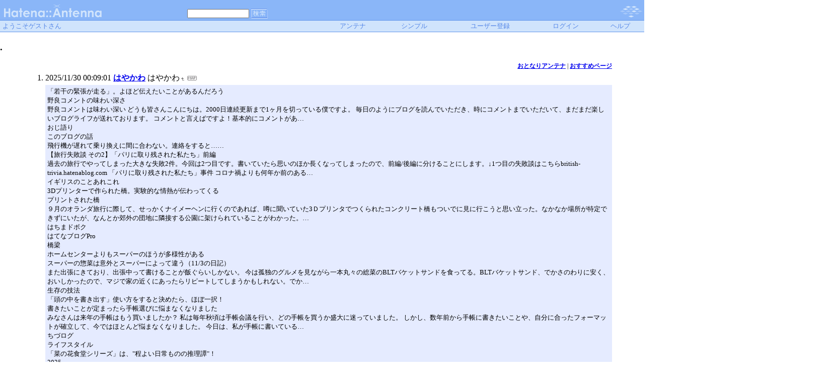

--- FILE ---
content_type: text/html; charset=euc-jp
request_url: https://a.hatena.ne.jp/this_is_fate/
body_size: 44221
content:
<!DOCTYPE HTML PUBLIC "-//W3C//DTD HTML 4.01 Transitional//EN">
<html>
<head>
<meta name="viewport" content="width=device-width">
<!--京-->
<meta http-equiv="Content-Type" content="text/html; charset=EUC-JP">
<meta http-equiv="Content-Style-Type" content="text/css">
<meta http-equiv="Content-Script-Type" content="text/javascript">
<meta name="referrer" content="unsafe-url">
<link rel="stylesheet" href="/css/base.css?20190110" type="text/css" media="all">

<title>はてなアンテナ - アンテナ</title>
<link rel="alternate" type="application/rss+xml" title="RSS" href="http://a.hatena.ne.jp/this_is_fate/rss">
<link rel="shortcut icon" href="/images/lb_favicon.ico">
<link rel="alternate" media="handheld" type="text/html" href="http://a.hatena.ne.jp/this_is_fate/mobile" />

<script type="text/javascript" src="/js/MochiKit/Base.js"></script>
<script type="text/javascript" src="/js/MochiKit/Iter.js"></script>
<script type="text/javascript" src="/js/MochiKit/DOM.js"></script>
<script type="text/javascript" src="/js/MochiKit/Style.js"></script>
<script type="text/javascript" src="/js/MochiKit/Signal.js"></script>
<script type="text/javascript" src="/js/MochiKit/Async.js"></script>
<script type="text/javascript" src="/js/MochiKit/Logging.js"></script>
<script type="text/javascript" src="/js/VisitedCheck.js"></script>
<script type="text/javascript" src="/js/TimedObserver.js"></script>
<script type="text/javascript" src="/js/Hatena/Antenna.js?2"></script>

<script type="text/javascript">
<!--

connect(window, 'onload', Hatena.Antenna, 'initialize');
connect(window, 'onload', Hatena.Antenna.Group, 'initialize');


-->
</script>
<link rel="stylesheet" href="/theme/hatena/hatena.css" type="text/css" media="all">
<style type="text/css">
<!--
body {
  margin-top: 0;
  margin-bottom: 0;
  margin-left: 0;
  margin-right: 0;
  padding: 0;
  background-color: #FFFFFF;
}
li {
  font-size: 12pt;
}
a {
  font-weight: bold;
}
h1 {
  text-align: left;
  font-size: 16pt;
  font-weight: bold;
  border-bottom: 1px dotted #ADB2FF;
  margin-top: 10px;
  margin-bottom: 5px;
  margin-left: 5%;
  margin-right: 5%;
  padding: 4px 4px 4px 4px;
}
ol {
  margin-top: 5px;
  margin-bottom: 5px;
  margin-left: 50px;
  margin-right: 5%;
}
.diff {
  font-size: 10pt;
  background-color: #E5EBFF;
  margin-top: 3px;
  margin-bottom: 3px;
  padding: 4px 4px 4px 4px;
}
.pager {
  font-size: 9pt;
  text-align: right;
  margin-top: 3px;
  margin-bottom: 3px;
  margin-right: 5%;
}
div.adminmenu {
  font-size: 90%;
  margin: 2% 5% 0% 0%;
  text-align: right
}
span.adminmenu {}
div.footer {
  color: #cccccc;
  margin: 5px;
  font-size: 80%;
  text-align: center;
}
form.hatena-searchform {
  text-align: right;
  margin-right: 5%;
}

-->
</style>


<script src="https://cdn.pool.st-hatena.com/valve/valve.js" async charset="utf-8"></script>
<script>
valve = window.valve || [];
valve.push(function(v) {
    v.config({
      service: 'antenna',
      disableHatenaContentMatch: true,
      content: {
        result: 'ng'
      }
    });
    
        try {
            var parentRect = document.getElementById('ad-index-pc-1').parentNode.getBoundingClientRect();
            v.defineDFPSlot({
                unit  :'/4374287/ant_pc_e_1_7290_0_no',
                sizes : { max: [ parentRect.width, 100 ] },
                slotId: 'ad-index-pc-1',
            });
        } catch (e) {
            console.error(e);
        }

        v.defineDFPSlot({
            unit  :'/4374287/ant_pc_e_2_3328_0_no_ri',
            sizes : [[300, 250], [336, 280]],
            slotId: 'ad-index-pc-2-right',
        });
        v.defineDFPSlot({
            unit  :'/4374287/ant_pc_e_2_3328_0_no_le',
            sizes : [[300, 250], [336, 280]],
            slotId: 'ad-index-pc-2-left',
        });

        v.defineDFPSlot({
            unit  :'/4374287/ant_pc_e_3_3328_0_no_ri',
            sizes : [[300, 250], [336, 280]],
            slotId: 'ad-index-pc-3-right',
        });
        v.defineDFPSlot({
            unit  :'/4374287/ant_pc_e_3_3328_0_no_le',
            sizes : [[300, 250], [336, 280]],
            slotId: 'ad-index-pc-3-left',
        });

        v.defineDFPSlot({
            unit  :'/4374287/ant_pc_e_4_3328_0_no_ri',
            sizes : [[300, 250], [336, 280]],
            slotId: 'ad-index-pc-4-right',
        });
        v.defineDFPSlot({
            unit  :'/4374287/ant_pc_e_4_3328_0_no_le',
            sizes : [[300, 250], [336, 280]],
            slotId: 'ad-index-pc-4-left',
        });
    
    v.sealDFPSlots();
});
</script>
<script id="valve-dmp" data-service="antenna" src="https://cdn.pool.st-hatena.com/valve/dmp.js" async></script>

</head>
<body class="page-index">
<!-- Google Tag Manager -->
<noscript><iframe src="//www.googletagmanager.com/ns.html?id=GTM-52JV3B"
height="0" width="0" style="display:none;visibility:hidden"></iframe></noscript>
<script>
<!--
(function(w,d,s,l,i){w[l]=w[l]||[];w[l].push({'gtm.start':
new Date().getTime(),event:'gtm.js'});var f=d.getElementsByTagName(s)[0],
j=d.createElement(s),dl=l!='dataLayer'?'&l='+l:'';j.async=true;j.src=
'//www.googletagmanager.com/gtm.js?id='+i+dl;f.parentNode.insertBefore(j,f);
})(window,document,'script','dataLayer','GTM-52JV3B');
// -->
</script>
<!-- End Google Tag Manager -->




<table border="0" width="100%" cellspacing="0" cellpadding="0" id="banner">
  <tr>
    <td bgcolor="#8AB6F8" nowrap>
      <a href="http://www.hatena.ne.jp/"><img border="0" src="/images/hatena_lb.gif" width="104" height="40" alt="Hatena::"></a><a href="/"><img border="0" src="/images/antennalb.gif" width="100" height="40" alt="Antenna"></a>
    </td>
    <td valign="bottom" align="left" bgcolor="#8AB6F8" width="60%" nowrap><form method="GET" action="search" style="display:inline"><font color="#D0E4FC" size="2">&nbsp;&nbsp;<input type="text" name="wd" value="" size="18" style="font-size: 8pt">&nbsp;<input type="image" name=".submit" border="0" src="/images/searchlb.gif" align="top" width="34" height="20"><br><img border="0" src="/images/dot.gif" width="1" height="3"></font></form></td>
    <td align="right" bgcolor="#8AB6F8"><a href="http://www.hatena.ne.jp/"><img border="0" src="/images/hatenalb.gif" width="82" height="40"></a></td>
  </tr>
  <tr>
    <td width="100%" bgcolor="#6195EB" colspan="3"><img border="0" src="/images/dot.gif" width="1" height="1"></td>
  </tr>
  <tr>
    <td width="100%" bgColor="#ffffff" colspan="3">
      <div align="center">
        <center>
        <table cellSpacing="0" cellPadding="2" width="100%" border="0">
          <tbody>
            <tr>
              <td bgcolor="#D0E4FC" width="50%" nowrap><font color="#5587E7" size="2">&nbsp;ようこそゲストさん&nbsp;</font></td>
              <td bgcolor="#D0E4FC" nowrap align="center"><a href="/this_is_fate/" style="text-decoration:none; font-weight:100;"><font size="2" color="#5587E7">アンテナ</font></a></td>
              <td bgcolor="#D0E4FC" nowrap align="center"><a href="/this_is_fate/simple" style="text-decoration:none; font-weight:100;"><font size="2" color="#5587E7">シンプル</font></a></td>

              <td bgcolor="#D0E4FC" nowrap align="center"><a href="http://www.hatena.ne.jp/register?location=http%3A%2F%2Fa.hatena.ne.jp%2F" style="text-decoration:none; font-weight:100;"><font size="2" color="#5587E7">ユーザー登録</font></a></td>
              <td bgcolor="#D0E4FC" nowrap align="center"><a href="https://www.hatena.ne.jp/login?backurl=http%3A%2F%2Fa.hatena.ne.jp%2F" style="text-decoration:none; font-weight:100;"><font size="2" color="#5587E7">ログイン</font></a></td>
              <td bgcolor="#D0E4FC" nowrap align="center"><a href="http://hatenaantenna.g.hatena.ne.jp/" style="text-decoration:none; font-weight:100;"><font size="2" color="#5587E7">ヘルプ</font></a></td>
            </tr>
          </tbody>
        </table>
        </center>
      </div>
    </td>
  </tr>
  <tr>
    <td width="100%" bgcolor="#6195EB" colspan="3"><img border="0" src="/images/dot.gif" width="1" height="1"></td>
  </tr>
</table>


<div class="hatena-body" id="hatena-antenna-normal">



<h3>.</h3>





<p id="pager_relate" class="pager"><a href="/include?uid=this_is_fate">おとなりアンテナ</a> | <a href="/relate?uid=this_is_fate">おすすめページ</a></p>

  
    <ol class="ad-index-pc-ol">
      <li>
        <div id="ad-index-pc-1" style="max-width: 728px;"></diV>
      </li>
   </ol>
  



<ol id="main-pages-list" start="1">

<li><span class="modified">2025/11/30 00:09:01</span> <a href="http://a.st-hatena.com/go?http://d.hatena.ne.jp/bale/20251130000901" target="_blank">はやかわ</a> <span class="author">はやかわ</span><a href="/include?http://d.hatena.ne.jp/bale/"><img border="0" src="/images/uparrow.gif" hspace="3" width="6" height="6" alt="含むアンテナ" title="含むアンテナ"></a><a href="/map?http://d.hatena.ne.jp/bale/"><img src="/images/map.gif" alt="おとなりページ" title="おとなりページ" border="0" hspace="3" width="19" height="9"></a>

<p class="diff">
「若干の緊張が走る」。よほど伝えたいことがあるんだろう<br>野良コメントの味わい深さ<br>野良コメントは味わい深い どうも皆さんこんにちは。2000日連続更新まで1ヶ月を切っている僕ですよ。 毎日のようにブログを読んでいただき、時にコメントまでいただいて、まだまだ楽しいブログライフが送れております。 コメントと言えばですよ！基本的にコメントがあ…<br>おじ語り<br>このブログの話<br>飛行機が遅れて乗り換えに間に合わない。連絡をすると……<br>【旅行失敗談 その2】「パリに取り残された私たち」前編<br>過去の旅行でやってしまった大きな失敗2件。今回は2つ目です。書いていたら思いのほか長くなってしまったので、前編/後編に分けることにします。↓1つ目の失敗談はこちらbritish-trivia.hatenablog.com 「パリに取り残された私たち」事件 コロナ禍よりも何年か前のある…<br>イギリスのことあれこれ<br>3Dプリンターで作られた橋。実験的な情熱が伝わってくる<br>プリントされた橋<br>９月のオランダ旅行に際して、せっかくナイメーヘンに行くのであれば、噂に聞いていた3Ｄプリンタでつくられたコンクリート橋もついでに見に行こうと思い立った。なかなか場所が特定できずにいたが、なんとか郊外の団地に隣接する公園に架けられていることがわかった。…<br>はちまドボク<br>はてなブログPro<br>橋梁<br>ホームセンターよりもスーパーのほうが多様性がある<br>スーパーの惣菜は意外とスーパーによって違う（11/3の日記）<br>また出張にきており、出張中って書けることが飯ぐらいしかない。 今は孤独のグルメを見ながら一本丸々の総菜のBLTバケットサンドを食ってる。BLTバケットサンド、でかさのわりに安く、おいしかったので、マジで家の近くにあったらリピートしてしまうかもしれない。でか…<br>生存の技法<br>「頭の中を書き出す」使い方をすると決めたら、ほぼ一択！<br>書きたいことが定まったら手帳選びに悩まなくなりました<br>みなさんは来年の手帳はもう買いましたか？ 私は毎年秋頃は手帳会議を行い、どの手帳を買うか盛大に迷っていました。 しかし、数年前から手帳に書きたいことや、自分に合ったフォーマットが確立して、今ではほとんど悩まなくなりました。 今日は、私が手帳に書いている…<br>ちづログ<br>ライフスタイル<br>「菜の花食堂シリーズ」は、&quot;程よい日常ものの推理譚&quot;！<br>2025
</p>


  
    
      <div class="double-rectangle">
        <div id="ad-index-pc-2-left" style="vertical-align: top;"></div>
        <div id="ad-index-pc-2-right" class="right" style="vertical-align: top;"></div>
      </div>
    
  


</li>

<li><span class="modified">2025/03/22 16:36:11</span> <a href="http://a.st-hatena.com/go?http://www.futsalgirls.net/index.html20250322163611" target="_blank">フットサルガールズAngelLeague 公式ホームページ</a><a href="/include?http://www.futsalgirls.net/index.html"><img border="0" src="/images/uparrow.gif" hspace="3" width="6" height="6" alt="含むアンテナ" title="含むアンテナ"></a><a href="/map?http://www.futsalgirls.net/index.html"><img src="/images/map.gif" alt="おとなりページ" title="おとなりページ" border="0" hspace="3" width="19" height="9"></a>

<p class="diff">
@@ @@<br>Fungsi Javascript pada peramban Anda sedang dimatikan. Mohon dapat menghidupkannya untuk mendapatkan fitur yang optimal dari situs ini.<br>Peramban Anda saat ini diatur tidak dapat menerima cookies. Mohon dapat menghidupkannya atau periksa apakah ada program lain yang menghalangi cookies.<br>Gratis Ongkir minimal 250Ribu<br>Pengiriman Seluruh Indonesia<br>Keuntungan menjadi Bata Club<br>Toko<br>Kontak<br>Bata Club<br>Bahasa Indonesia<br>Menu Cari<br>Cari Pesanan Saya Masuk 0 Wishlist<br>0 Rp 0<br>Pilih bahasa Anda<br>Bahasa Indonesia<br>English<br>Comfort with Style<br>Beli 1 Gratis 1<br>Wanita<br>Tampilkan semua<br>Featured<br>Marie Claire<br>Koleksi Terbaru<br>Alas Kaki<br>Tampilkan semua<br>Flats<br>Heels<br>Sandal<br>Sneakers<br>Sepatu Olahraga<br>Wedges<br>Tampilkan semua<br>Brand<br>Tampilkan semua<br>North Star<br>Power<br>Bata 3D<br>Marie Claire<br>MC Collection<br>Prive<br>Bata Comfit<br>Bata<br>PataPata<br>Sandak<br>Bata Red Label<br>Tampilkan semua<br>Aksesoris<br>Tampilkan semua<br>Tas<br>Perawatan Sepatu<br>Dompet<br>Tampilkan semua<br>Pria<br>Tampilkan semua<br>Featured<br>North Star<br>Koleksi Terbaru<br>Alas Kaki<br>Tampilkan semua
</p>



</li>

<li><span class="modified">2025/02/20 23:04:09</span> <a href="http://a.st-hatena.com/go?http://shikisairecords.syncl.jp/20250220230409" target="_blank">色彩RECORDS</a><a href="/include?http://shikisairecords.syncl.jp/"><img border="0" src="/images/uparrow.gif" hspace="3" width="6" height="6" alt="含むアンテナ" title="含むアンテナ"></a><a href="/map?http://shikisairecords.syncl.jp/"><img src="/images/map.gif" alt="おとなりページ" title="おとなりページ" border="0" hspace="3" width="19" height="9"></a>

<p class="diff">
無効なURLです。<br>プログラム設定の反映待ちである可能性があります。<br>しばらく時間をおいて再度アクセスをお試しください。<br>
</p>



</li>

<li><span class="modified">2025/02/18 21:32:34</span> <a href="http://a.st-hatena.com/go?http://apple-tale.syncl.jp/20250218213234" target="_blank">AppleTale公式ホームページ</a><a href="/include?http://apple-tale.syncl.jp/"><img border="0" src="/images/uparrow.gif" hspace="3" width="6" height="6" alt="含むアンテナ" title="含むアンテナ"></a><a href="/map?http://apple-tale.syncl.jp/"><img src="/images/map.gif" alt="おとなりページ" title="おとなりページ" border="0" hspace="3" width="19" height="9"></a>

<p class="diff">
無効なURLです。<br>プログラム設定の反映待ちである可能性があります。<br>しばらく時間をおいて再度アクセスをお試しください。<br>
</p>



</li>

<li><span class="modified">2024/07/12 07:30:18</span> <a href="http://a.st-hatena.com/go?http://d.hatena.ne.jp/mikoshikawarika/20240712073018" target="_blank">神輿丸</a> <span class="author">神輿丸</span><a href="/include?http://d.hatena.ne.jp/mikoshikawarika/"><img border="0" src="/images/uparrow.gif" hspace="3" width="6" height="6" alt="含むアンテナ" title="含むアンテナ"></a><a href="/map?http://d.hatena.ne.jp/mikoshikawarika/"><img src="/images/map.gif" alt="おとなりページ" title="おとなりページ" border="0" hspace="3" width="19" height="9"></a>

<p class="diff">
お題をさがす<br>以前は2人だけだった麻子街の観音様。再訪したら大所帯に<br>土地神ずかん【マカオ１・沙梨頭】<br>マカオの土地神をひたすら記録するシリーズです。 ※ちゃんとしたフィールドワークではなく、ただの感想と記録なのでご了承ください。 第1回はマカオ半島北西部のカモンエス公園周辺。この辺りはカジノリゾートや南欧風建築など分かりやすく見栄えの良いものはないので…<br>壺中天<br>土地神<br>クアラルンプールの美容室にアタック。結果は……<br>無駄な勇気のこと<br>あれやってみようこれやってみようと思うのは良いのだけどあんまりちゃんと考えてなくて、とにかく勢いというか言い方が良くないのだけど躁状態みたいになるときがしばしばあってそこでピピッと飛行機の券を買ったり(そして日付を間違えててすごい金額をドブにしたり)…<br>いろいろなことがある<br>改善するときは一気にやる！ 2週間で5kg落とした<br>夏の肉体改造プログラム<br>心身の不調により身体自体もだらしなくなってきたなと度々書いているが、「無理のない範囲で徐々に」から「改善するときは一気にやった方がよい」に切り替えた。具体で言うと有酸素運動は毎日30分以上、筋トレも負荷高めでやる、断酒を週3以上行う。2~3日目の筋肉痛が…<br>ときどきDJ<br>地元にはいなかった生き物。触ってみると、丸まった！<br>ダンゴムシとの邂逅<br>散歩していて、伝説上の生き物であったダンゴムシと出会いました。 伝説上というのは、僕の生まれ育った北海道にダンゴムシがいないからです。 僕の地元には、ダンゴムシによく似たワラジムシならよくいます。ワラジムシとダンゴムシは見た目は似ているものの、ワラジ…<br>ダンの日常2<br>はてなブログPro<br>起床してからのTODOをホワイトボードに書きこんでおく<br>生後10か月 赤ちゃん連れ北海道旅行【旅の記録編】<br>前回に引き続き、子連れ北海道旅行の旅の記録編を紹介したいと思います。 前回の記事はこちら↓ 今回は、生後10ヶ月、10kg超えのベビーを連れた旅行…「抱っこばかりはムリ！」ということで…ガッツリベビーカーを使っています。なので、各スポットにどのくらいベビーカー…<br>ちょうどいい暮らしのノート<br>はてなブログPro<br>遊びのこと<br>あの時、行くことを諦めたあのライブに行けばよかったな&#65374;<br>好きなバンドが活動休止する話<br>水曜日。猛暑日。 フジファブリックからの大切なお知らせが
</p>



</li>

<li><span class="modified">2024/03/28 01:42:38</span> <a href="http://a.st-hatena.com/go?http://d.hatena.ne.jp/dddesuganainika/20240328014238" target="_blank">神澤</a> <span class="author">神澤</span><a href="/include?http://d.hatena.ne.jp/dddesuganainika/"><img border="0" src="/images/uparrow.gif" hspace="3" width="6" height="6" alt="含むアンテナ" title="含むアンテナ"></a><a href="/map?http://d.hatena.ne.jp/dddesuganainika/"><img src="/images/map.gif" alt="おとなりページ" title="おとなりページ" border="0" hspace="3" width="19" height="9"></a>

<p class="diff">
粘着系D・DV日記<br>読者になる<br>
</p>



</li>

<li><span class="modified">2024/03/27 17:24:11</span> <a href="http://a.st-hatena.com/go?http://d.hatena.ne.jp/RNYAOO/20240327172411" target="_blank">ＲＹＯ</a> <span class="author">RYO</span><a href="/include?http://d.hatena.ne.jp/RNYAOO/"><img border="0" src="/images/uparrow.gif" hspace="3" width="6" height="6" alt="含むアンテナ" title="含むアンテナ"></a><a href="/map?http://d.hatena.ne.jp/RNYAOO/"><img src="/images/map.gif" alt="おとなりページ" title="おとなりページ" border="0" hspace="3" width="19" height="9"></a>

<p class="diff">
この僕のスイッチ押したのは誰なの？あ～ちゃんなの？<br>読者になる<br>
</p>



</li>

<li><span class="modified">2023/11/23 13:34:20</span> <a href="http://a.st-hatena.com/go?http://ameblo.jp/shitucho/20231123133420" target="_blank">室長の奇妙な冒険</a><a href="/include?http://ameblo.jp/shitucho/"><img border="0" src="/images/uparrow.gif" hspace="3" width="6" height="6" alt="含むアンテナ" title="含むアンテナ"></a><a href="/map?http://ameblo.jp/shitucho/"><img src="/images/map.gif" alt="おとなりページ" title="おとなりページ" border="0" hspace="3" width="19" height="9"></a>

<p class="diff">
動画一覧<br>
</p>



</li>

<li><span class="modified">2023/11/21 12:38:06</span> <a href="http://a.st-hatena.com/go?http://ameblo.jp/okpro/20231121123806" target="_blank">ECOアイドルユニット〓「キラポジョ」公式ブログ</a><a href="/include?http://ameblo.jp/okpro/"><img border="0" src="/images/uparrow.gif" hspace="3" width="6" height="6" alt="含むアンテナ" title="含むアンテナ"></a><a href="/map?http://ameblo.jp/okpro/"><img src="/images/map.gif" alt="おとなりページ" title="おとなりページ" border="0" hspace="3" width="19" height="9"></a>

<p class="diff">
動画一覧<br>
</p>



</li>

<li><span class="modified">2023/10/29 13:00:19</span> <a href="http://a.st-hatena.com/go?http://gree.jp/toki_mariko/blog20231029130019" target="_blank">土岐麻梨子 公式ブログ 最新記事 - GREE</a><a href="/include?http://gree.jp/toki_mariko/blog"><img border="0" src="/images/uparrow.gif" hspace="3" width="6" height="6" alt="含むアンテナ" title="含むアンテナ"></a><a href="/map?http://gree.jp/toki_mariko/blog"><img src="/images/map.gif" alt="おとなりページ" title="おとなりページ" border="0" hspace="3" width="19" height="9"></a>

<p class="diff">
GREEのおすすめサイト<br>おでかけ情報サービス aumo<br>求人検索エンジン jobda<br>住まい・暮らしの情報メディア LIMIA<br>大人女性の買い物メディア MINE<br>美容情報メディア ARINE<br>
</p>



</li>

<li><span class="modified">2023/10/26 16:58:31</span> <a href="http://a.st-hatena.com/go?http://gree.jp/hirose_ririna/blog20231026165831" target="_blank">広瀬リリナ 公式ブログ 最新記事 - GREE</a><a href="/include?http://gree.jp/hirose_ririna/blog"><img border="0" src="/images/uparrow.gif" hspace="3" width="6" height="6" alt="含むアンテナ" title="含むアンテナ"></a><a href="/map?http://gree.jp/hirose_ririna/blog"><img src="/images/map.gif" alt="おとなりページ" title="おとなりページ" border="0" hspace="3" width="19" height="9"></a>

<p class="diff">
GREEのおすすめサイト<br>おでかけ情報サービス aumo<br>求人検索エンジン jobda<br>住まい・暮らしの情報メディア LIMIA<br>大人女性の買い物メディア MINE<br>美容情報メディア ARINE<br>
</p>



</li>

<li><span class="modified">2023/06/07 11:32:30</span> <a href="http://a.st-hatena.com/go?http://ameblo.jp/ootaniayaka/20230607113230" target="_blank">ぽろりん星から おはこんばんちわです(〃∀〃)☆</a><a href="/include?http://ameblo.jp/ootaniayaka/"><img border="0" src="/images/uparrow.gif" hspace="3" width="6" height="6" alt="含むアンテナ" title="含むアンテナ"></a><a href="/map?http://ameblo.jp/ootaniayaka/"><img src="/images/map.gif" alt="おとなりページ" title="おとなりページ" border="0" hspace="3" width="19" height="9"></a>

<p class="diff">
アクセスデータの利用<br>
</p>



</li>

<li><span class="modified">2023/06/07 05:26:03</span> <a href="http://a.st-hatena.com/go?http://ameblo.jp/micanikki/20230607052603" target="_blank">ＭｉｃＡ☆のみっかっちゃった</a><a href="/include?http://ameblo.jp/micanikki/"><img border="0" src="/images/uparrow.gif" hspace="3" width="6" height="6" alt="含むアンテナ" title="含むアンテナ"></a><a href="/map?http://ameblo.jp/micanikki/"><img src="/images/map.gif" alt="おとなりページ" title="おとなりページ" border="0" hspace="3" width="19" height="9"></a>

<p class="diff">
アクセスデータの利用<br>
</p>



</li>

<li><span class="modified">2022/08/29 10:24:31</span> <a href="http://a.st-hatena.com/go?http://d.hatena.ne.jp/mako_sakurai/20220829102431" target="_blank">真子ちゃん宇宙一♪</a> <span class="author">なさーん</span><a href="/include?http://d.hatena.ne.jp/mako_sakurai/"><img border="0" src="/images/uparrow.gif" hspace="3" width="6" height="6" alt="含むアンテナ" title="含むアンテナ"></a><a href="/map?http://d.hatena.ne.jp/mako_sakurai/"><img src="/images/map.gif" alt="おとなりページ" title="おとなりページ" border="0" hspace="3" width="19" height="9"></a>

<p class="diff">
越谷<br>平塚<br>平塚<br>東京ドーム<br>
</p>



</li>

<li><span class="modified">2022/02/18 11:16:19</span> <a href="http://a.st-hatena.com/go?http://www.myspace.com/miss_magazine_futsalteam20220218111619" target="_blank">MySpace - ミスマガジン・フットサルチーム - 28 - 女性 - JP - myspace.com/miss_magazine_futsalteam</a><a href="/include?http://www.myspace.com/miss_magazine_futsalteam"><img border="0" src="/images/uparrow.gif" hspace="3" width="6" height="6" alt="含むアンテナ" title="含むアンテナ"></a><a href="/map?http://www.myspace.com/miss_magazine_futsalteam"><img src="/images/map.gif" alt="おとなりページ" title="おとなりページ" border="0" hspace="3" width="19" height="9"></a>

<p class="diff">
Zip Code ? Please enter your zip code here.<br>Zip Code ? Please enter your zip code here.<br>Zip Code ? Please enter your zip code here.<br>
</p>



</li>

<li><span class="modified">2021/03/05 20:43:28</span> <a href="http://a.st-hatena.com/go?http://megumi-katsunori.yellow-cab.co.jp/blog.html/20210305204328" target="_blank">めぐのメルシーハッピーライン</a><a href="/include?http://megumi-katsunori.yellow-cab.co.jp/blog.html/"><img border="0" src="/images/uparrow.gif" hspace="3" width="6" height="6" alt="含むアンテナ" title="含むアンテナ"></a><a href="/map?http://megumi-katsunori.yellow-cab.co.jp/blog.html/"><img src="/images/map.gif" alt="おとなりページ" title="おとなりページ" border="0" hspace="3" width="19" height="9"></a>

<p class="diff">
無効なURLです。<br>プログラム設定の反映待ちである可能性があります。<br>しばらく時間をおいて再度アクセスをお試しください。
</p>



</li>

<li><span class="modified">2021/03/02 09:44:10</span> <a href="http://a.st-hatena.com/go?http://www.akbn.tv/index.html20210302094410" target="_blank">AKBN O｜赤羽発の実験的アイドルプロジェクトがスタート！</a><a href="/include?http://www.akbn.tv/index.html"><img border="0" src="/images/uparrow.gif" hspace="3" width="6" height="6" alt="含むアンテナ" title="含むアンテナ"></a><a href="/map?http://www.akbn.tv/index.html"><img src="/images/map.gif" alt="おとなりページ" title="おとなりページ" border="0" hspace="3" width="19" height="9"></a>

<p class="diff">
ご使用のブラウザでは JavaScript がサポートされていません。このページを正しく表示するには、JavaScript が必要です。このページの HTML バージョンにアクセスしてください:https://calendar.google.com/calendar/htmlembed?title=AKBN+0+%E3%82%B9%E3%82%B1%E3%82%B8%E3%83%A5%E3%83%BC%E3%83%AB&amp;showTitle=0&amp;showNav=0&amp;showPrint=0&amp;showCalendars=0&amp;showTz=0&amp;height=400&amp;wkst=1&amp;bgcolor=%23ffffff&amp;src=akbn0kando@gmail.com&amp;color=%23B1365F&amp;ctz=Asia/Tokyo
</p>



</li>

<li><span class="modified">2021/02/02 02:27:02</span> <a href="http://a.st-hatena.com/go?http://d.hatena.ne.jp/masabin/20210202022702" target="_blank">まさびん</a> <span class="author">まさびん</span><a href="/include?http://d.hatena.ne.jp/masabin/"><img border="0" src="/images/uparrow.gif" hspace="3" width="6" height="6" alt="含むアンテナ" title="含むアンテナ"></a><a href="/map?http://d.hatena.ne.jp/masabin/"><img src="/images/map.gif" alt="おとなりページ" title="おとなりページ" border="0" hspace="3" width="19" height="9"></a>

<p class="diff">
FAQ / お問い合わせ窓口
</p>



</li>

<li><span class="modified">2021/02/02 01:44:43</span> <a href="http://a.st-hatena.com/go?http://d.hatena.ne.jp/this_is_fate/20210202014443" target="_blank">カ☆ズ</a> <span class="author">カ☆ズ</span><a href="/include?http://d.hatena.ne.jp/this_is_fate/"><img border="0" src="/images/uparrow.gif" hspace="3" width="6" height="6" alt="含むアンテナ" title="含むアンテナ"></a><a href="/map?http://d.hatena.ne.jp/this_is_fate/"><img src="/images/map.gif" alt="おとなりページ" title="おとなりページ" border="0" hspace="3" width="19" height="9"></a>

<p class="diff">
FAQ / お問い合わせ窓口
</p>



</li>

<li><span class="modified">2021/02/02 01:34:59</span> <a href="http://a.st-hatena.com/go?http://d.hatena.ne.jp/nakazima_saki/20210202013459" target="_blank">栗てぃ</a> <span class="author">栗ティ</span><a href="/include?http://d.hatena.ne.jp/nakazima_saki/"><img border="0" src="/images/uparrow.gif" hspace="3" width="6" height="6" alt="含むアンテナ" title="含むアンテナ"></a><a href="/map?http://d.hatena.ne.jp/nakazima_saki/"><img src="/images/map.gif" alt="おとなりページ" title="おとなりページ" border="0" hspace="3" width="19" height="9"></a>

<p class="diff">
FAQ / お問い合わせ窓口
</p>



</li>

<li><span class="modified">2021/02/02 01:14:25</span> <a href="http://a.st-hatena.com/go?http://d.hatena.ne.jp/burudd/20210202011425" target="_blank">廃人観察記</a> <span class="author">ぶるちゃん</span><a href="/include?http://d.hatena.ne.jp/burudd/"><img border="0" src="/images/uparrow.gif" hspace="3" width="6" height="6" alt="含むアンテナ" title="含むアンテナ"></a><a href="/map?http://d.hatena.ne.jp/burudd/"><img src="/images/map.gif" alt="おとなりページ" title="おとなりページ" border="0" hspace="3" width="19" height="9"></a>

<p class="diff">
FAQ / お問い合わせ窓口
</p>



</li>

<li><span class="modified">2021/02/02 01:09:24</span> <a href="http://a.st-hatena.com/go?http://d.hatena.ne.jp/Battle_Rockers/20210202010924" target="_blank">たつやさん</a> <span class="author">たつやさん</span><a href="/include?http://d.hatena.ne.jp/Battle_Rockers/"><img border="0" src="/images/uparrow.gif" hspace="3" width="6" height="6" alt="含むアンテナ" title="含むアンテナ"></a><a href="/map?http://d.hatena.ne.jp/Battle_Rockers/"><img src="/images/map.gif" alt="おとなりページ" title="おとなりページ" border="0" hspace="3" width="19" height="9"></a>

<p class="diff">
FAQ / お問い合わせ窓口
</p>



</li>

<li><span class="modified">2021/02/02 00:24:56</span> <a href="http://a.st-hatena.com/go?http://d.hatena.ne.jp/almighty333/20210202002456" target="_blank">ちゃやみぃ</a> <span class="author">せったま</span><a href="/include?http://d.hatena.ne.jp/almighty333/"><img border="0" src="/images/uparrow.gif" hspace="3" width="6" height="6" alt="含むアンテナ" title="含むアンテナ"></a><a href="/map?http://d.hatena.ne.jp/almighty333/"><img src="/images/map.gif" alt="おとなりページ" title="おとなりページ" border="0" hspace="3" width="19" height="9"></a>

<p class="diff">
FAQ / お問い合わせ窓口
</p>



</li>

<li><span class="modified">2021/02/02 00:18:28</span> <a href="http://a.st-hatena.com/go?http://d.hatena.ne.jp/kashiyuka/20210202001828" target="_blank">かしゆか日記</a> <span class="author">ＧＯＨちゃん</span><a href="/include?http://d.hatena.ne.jp/kashiyuka/"><img border="0" src="/images/uparrow.gif" hspace="3" width="6" height="6" alt="含むアンテナ" title="含むアンテナ"></a><a href="/map?http://d.hatena.ne.jp/kashiyuka/"><img src="/images/map.gif" alt="おとなりページ" title="おとなりページ" border="0" hspace="3" width="19" height="9"></a>

<p class="diff">
FAQ / お問い合わせ窓口
</p>



</li>

<li><span class="modified">2021/02/01 23:55:31</span> <a href="http://a.st-hatena.com/go?http://d.hatena.ne.jp/iskw_tkfm/20210201235531" target="_blank">iskw</a> <span class="author">iskw</span><a href="/include?http://d.hatena.ne.jp/iskw_tkfm/"><img border="0" src="/images/uparrow.gif" hspace="3" width="6" height="6" alt="含むアンテナ" title="含むアンテナ"></a><a href="/map?http://d.hatena.ne.jp/iskw_tkfm/"><img src="/images/map.gif" alt="おとなりページ" title="おとなりページ" border="0" hspace="3" width="19" height="9"></a>

<p class="diff">
FAQ / お問い合わせ窓口
</p>



  
    
      <div class="double-rectangle">
        <div id="ad-index-pc-3-left" style="vertical-align: top;"></div>
        <div id="ad-index-pc-3-right" class="right" style="vertical-align: top;"></div>
      </div>
    
  

</li>

<li><span class="modified">2021/02/01 22:31:47</span> <a href="http://a.st-hatena.com/go?http://d.hatena.ne.jp/Gocci/20210201223147" target="_blank">Gocci</a> <span class="author">ともひろ。</span><a href="/include?http://d.hatena.ne.jp/Gocci/"><img border="0" src="/images/uparrow.gif" hspace="3" width="6" height="6" alt="含むアンテナ" title="含むアンテナ"></a><a href="/map?http://d.hatena.ne.jp/Gocci/"><img src="/images/map.gif" alt="おとなりページ" title="おとなりページ" border="0" hspace="3" width="19" height="9"></a>

<p class="diff">
FAQ / お問い合わせ窓口
</p>



</li>

<li><span class="modified">2021/02/01 21:02:36</span> <a href="http://a.st-hatena.com/go?http://d.hatena.ne.jp/yukiny_miyuny/20210201210236" target="_blank">ゆき</a> <span class="author">ゆき</span><a href="/include?http://d.hatena.ne.jp/yukiny_miyuny/"><img border="0" src="/images/uparrow.gif" hspace="3" width="6" height="6" alt="含むアンテナ" title="含むアンテナ"></a><a href="/map?http://d.hatena.ne.jp/yukiny_miyuny/"><img src="/images/map.gif" alt="おとなりページ" title="おとなりページ" border="0" hspace="3" width="19" height="9"></a>

<p class="diff">
FAQ / お問い合わせ窓口
</p>



</li>

<li><span class="modified">2021/02/01 19:24:46</span> <a href="http://a.st-hatena.com/go?http://d.hatena.ne.jp/eri_murakawa/20210201192446" target="_blank">バビロン</a> <span class="author">バビロン</span><a href="/include?http://d.hatena.ne.jp/eri_murakawa/"><img border="0" src="/images/uparrow.gif" hspace="3" width="6" height="6" alt="含むアンテナ" title="含むアンテナ"></a><a href="/map?http://d.hatena.ne.jp/eri_murakawa/"><img src="/images/map.gif" alt="おとなりページ" title="おとなりページ" border="0" hspace="3" width="19" height="9"></a>

<p class="diff">
FAQ / お問い合わせ窓口
</p>



</li>

<li><span class="modified">2020/05/07 15:27:51</span> <a href="http://a.st-hatena.com/go?http://artist.poseidon-e.jp/20200507152751" target="_blank">Poseidon Entertainment ポセイドンエンタテインメント | アーティスト</a><a href="/include?http://artist.poseidon-e.jp/"><img border="0" src="/images/uparrow.gif" hspace="3" width="6" height="6" alt="含むアンテナ" title="含むアンテナ"></a><a href="/map?http://artist.poseidon-e.jp/"><img src="/images/map.gif" alt="おとなりページ" title="おとなりページ" border="0" hspace="3" width="19" height="9"></a>

<p class="diff">
ガールズバーのすゝめ<br>Skip to content<br>ガールズバーのすゝめ<br>徹底比較！ ガールズバーとキャバクラ<br>サイトマップ<br>お問い合わせ<br>ガールズバーのすゝめ<br>徹底比較！ ガールズバーとキャバクラ<br>同じ夜のお仕事とはいえ、ガールズバーとキャバクラには給料や接客方法に関する違いがかなり多い！<br>それは私の実体験から来てる話でもあるんだよねw<br>元々私は夜の仕事に興味があって、大学入学してすぐキャバクラで働き始めたんだけど、全然長続きしなくて2ヶ月くらいで辞めちゃった。<br>しばらくは居酒屋とかで働いてたんだけど、やっぱり夜の仕事の高時給には魅力を捨てきれなくてw<br>そんな時に思い切ってチャレンジしたのがガールズバーのバイト。<br>結果的に言うと、ガールズバーの仕事はかなり私の性格に合ってて、今は大学生兼ガールズバー店員を2年ほど続けてます！<br>働きやすくて、給料が良くて、仕事も結構楽しく感じられて、自分で言うのもなんだけど学校もバイトもプライベートも、うまく両立できてる〓<br>去年の夏休みには友達とちょっと豪華なサイパン旅行にも行けたし♪<br>どうしてそんなにガールズバーの仕事が続いてるの？ガールズバーってどんな人に向いてる？<br>そんな疑問に対して、このサイトでは私の実体験を通しつつお答えしていこうと思います！<br>まずはキャバクラとガールズバーの違いについて。<br>給料とか仕事内容とかの違いを比較しながら紹介していくね♪<br>夜の仕事が気になってる人の参考になれば良いな！<br>時給<br>まずは時給から。ガールズバーもキャバクラも、時給はそのエリアによってもちょっと違うんだけど、私が働く池袋のガールズバーは時給2000円スタートで、頑張りに応じてちょっとずつ時給が上がっていくシステム。<br>どこもそんなもんなんじゃないかな？<br>他のエリアも合わせて、都内のガールズバーの時給は時給2000円～2500円くらいのところが多かったし。<br>対して、同じ東京都内のキャバクラの平均時給は2500円～3000円くらい。<br>私も正直、最初はこの高い時給に魅力を感じてキャバクラの仕事を始めた(^ ^)v・・・まぁ、結局すぐ辞めたんだけどねw<br>その理由は追い追いに話すとして、まぁ、給料だけ見ればキャバクラの方がかなり高い！<br>東京以外でも、時給の相場は違うだろうけどガールズバーよりも時給が高いことに変わりはないかな！<br>接客<br>接客について。ガ
</p>



</li>

<li><span class="modified">2020/05/07 14:15:58</span> <a href="http://a.st-hatena.com/go?http://talent.poseidon-e.jp/20200507141558" target="_blank">Poseidon Entertainment ポセイドンエンタテインメント | タレント</a><a href="/include?http://talent.poseidon-e.jp/"><img border="0" src="/images/uparrow.gif" hspace="3" width="6" height="6" alt="含むアンテナ" title="含むアンテナ"></a><a href="/map?http://talent.poseidon-e.jp/"><img src="/images/map.gif" alt="おとなりページ" title="おとなりページ" border="0" hspace="3" width="19" height="9"></a>

<p class="diff">
ガールズバーのすゝめ<br>Skip to content<br>ガールズバーのすゝめ<br>徹底比較！ ガールズバーとキャバクラ<br>サイトマップ<br>お問い合わせ<br>ガールズバーのすゝめ<br>徹底比較！ ガールズバーとキャバクラ<br>同じ夜のお仕事とはいえ、ガールズバーとキャバクラには給料や接客方法に関する違いがかなり多い！<br>それは私の実体験から来てる話でもあるんだよねw<br>元々私は夜の仕事に興味があって、大学入学してすぐキャバクラで働き始めたんだけど、全然長続きしなくて2ヶ月くらいで辞めちゃった。<br>しばらくは居酒屋とかで働いてたんだけど、やっぱり夜の仕事の高時給には魅力を捨てきれなくてw<br>そんな時に思い切ってチャレンジしたのがガールズバーのバイト。<br>結果的に言うと、ガールズバーの仕事はかなり私の性格に合ってて、今は大学生兼ガールズバー店員を2年ほど続けてます！<br>働きやすくて、給料が良くて、仕事も結構楽しく感じられて、自分で言うのもなんだけど学校もバイトもプライベートも、うまく両立できてる〓<br>去年の夏休みには友達とちょっと豪華なサイパン旅行にも行けたし♪<br>どうしてそんなにガールズバーの仕事が続いてるの？ガールズバーってどんな人に向いてる？<br>そんな疑問に対して、このサイトでは私の実体験を通しつつお答えしていこうと思います！<br>まずはキャバクラとガールズバーの違いについて。<br>給料とか仕事内容とかの違いを比較しながら紹介していくね♪<br>夜の仕事が気になってる人の参考になれば良いな！<br>時給<br>まずは時給から。ガールズバーもキャバクラも、時給はそのエリアによってもちょっと違うんだけど、私が働く池袋のガールズバーは時給2000円スタートで、頑張りに応じてちょっとずつ時給が上がっていくシステム。<br>どこもそんなもんなんじゃないかな？<br>他のエリアも合わせて、都内のガールズバーの時給は時給2000円～2500円くらいのところが多かったし。<br>対して、同じ東京都内のキャバクラの平均時給は2500円～3000円くらい。<br>私も正直、最初はこの高い時給に魅力を感じてキャバクラの仕事を始めた(^ ^)v・・・まぁ、結局すぐ辞めたんだけどねw<br>その理由は追い追いに話すとして、まぁ、給料だけ見ればキャバクラの方がかなり高い！<br>東京以外でも、時給の相場は違うだろうけどガールズバーよりも時給が高いことに変わりはないかな！<br>接客<br>接客について。ガ
</p>



</li>

<li><span class="modified">2019/06/24 13:22:08</span> <a href="http://a.st-hatena.com/go?http://ameblo.jp/sakuragakuin/20190624132208" target="_blank">さくら学院オフィシャルブログ「学院日誌」Powered by Ameba</a><a href="/include?http://ameblo.jp/sakuragakuin/"><img border="0" src="/images/uparrow.gif" hspace="3" width="6" height="6" alt="含むアンテナ" title="含むアンテナ"></a><a href="/map?http://ameblo.jp/sakuragakuin/"><img src="/images/map.gif" alt="おとなりページ" title="おとなりページ" border="0" hspace="3" width="19" height="9"></a>

<p class="diff">
コメントする32
</p>



</li>

<li><span class="modified">2019/03/06 23:07:53</span> <a href="http://a.st-hatena.com/go?http://ameblo.jp/nankatsu-shooters/20190306230753" target="_blank">南葛シューターズ オフィシャルブログ Powered by Ameba</a><a href="/include?http://ameblo.jp/nankatsu-shooters/"><img border="0" src="/images/uparrow.gif" hspace="3" width="6" height="6" alt="含むアンテナ" title="含むアンテナ"></a><a href="/map?http://ameblo.jp/nankatsu-shooters/"><img src="/images/map.gif" alt="おとなりページ" title="おとなりページ" border="0" hspace="3" width="19" height="9"></a>

<p class="diff">
3/20（祝水） QUEEN CUP 参加のお知らせ
</p>



</li>

<li><span class="modified">2018/11/05 21:25:57</span> <a href="http://a.st-hatena.com/go?http://megamiza.anisen.tv/c4998.html20181105212557" target="_blank">劇団女神座通信:制作部よりお知らせ</a><a href="/include?http://megamiza.anisen.tv/c4998.html"><img border="0" src="/images/uparrow.gif" hspace="3" width="6" height="6" alt="含むアンテナ" title="含むアンテナ"></a><a href="/map?http://megamiza.anisen.tv/c4998.html"><img src="/images/map.gif" alt="おとなりページ" title="おとなりページ" border="0" hspace="3" width="19" height="9"></a>

<p class="diff">
おすすめのリンク
</p>



</li>

<li><span class="modified">2018/03/25 01:52:10</span> <a href="http://a.st-hatena.com/go?http://ameblo.jp/kiyovic/20180325015210" target="_blank">はぐれメタルは逃げ出したッ！Σ(・д・；)</a><a href="/include?http://ameblo.jp/kiyovic/"><img border="0" src="/images/uparrow.gif" hspace="3" width="6" height="6" alt="含むアンテナ" title="含むアンテナ"></a><a href="/map?http://ameblo.jp/kiyovic/"><img src="/images/map.gif" alt="おとなりページ" title="おとなりページ" border="0" hspace="3" width="19" height="9"></a>

<p class="diff">
ご指定のページは移動、または、削除された可能性がございます。 もしくは、ご指定のURLが違う可能性がございます。 URLをご確認のうえ再度アクセスお願いいたします。サービスに関する情報はスタッフブログ、または、ヘルプにてご確認ください。<br>Copyright © CyberAgent, Inc. All Rights Reserved.<br>お問い合わせ<br>利用規約<br>ヘルプ
</p>



</li>

<li><span class="modified">2015/03/19 01:08:17</span> <a href="http://a.st-hatena.com/go?http://yokoyamakanako.cocolog-nifty.com/blog/20150319010817" target="_blank">横山可奈子公式ブログ　のんびり歩けば、見つかった。　powered by ココログ</a><a href="/include?http://yokoyamakanako.cocolog-nifty.com/blog/"><img border="0" src="/images/uparrow.gif" hspace="3" width="6" height="6" alt="含むアンテナ" title="含むアンテナ"></a><a href="/map?http://yokoyamakanako.cocolog-nifty.com/blog/"><img src="/images/map.gif" alt="おとなりページ" title="おとなりページ" border="0" hspace="3" width="19" height="9"></a>

<p class="diff">
2015年3月18日 (水)<br>人狼TLPT〓春雷が響く村〓<br>次回出演作品のパンフレット・ブロマイド写真の撮影に行ってきました！ 修道女エスタ...
</p>



</li>

<li><span class="modified">2014/11/28 13:45:23</span> <a href="http://a.st-hatena.com/go?http://gree.jp/michishige_sayumi/20141128134523" target="_blank">道重さゆみ(モーニング娘。) 公式ブログ - GREE</a><a href="/include?http://gree.jp/michishige_sayumi/"><img border="0" src="/images/uparrow.gif" hspace="3" width="6" height="6" alt="含むアンテナ" title="含むアンテナ"></a><a href="/map?http://gree.jp/michishige_sayumi/"><img src="/images/map.gif" alt="おとなりページ" title="おとなりページ" border="0" hspace="3" width="19" height="9"></a>

<p class="diff">
11/27 13:43
</p>



</li>

<li><span class="modified">2014/11/08 10:34:31</span> <a href="http://a.st-hatena.com/go?http://sports.nifty.com/take/diary_top.htm20141108103431" target="_blank">日記・コラム　武豊オフィシャルサイト：@nifty</a><a href="/include?http://sports.nifty.com/take/diary_top.htm"><img border="0" src="/images/uparrow.gif" hspace="3" width="6" height="6" alt="含むアンテナ" title="含むアンテナ"></a><a href="/map?http://sports.nifty.com/take/diary_top.htm"><img src="/images/map.gif" alt="おとなりページ" title="おとなりページ" border="0" hspace="3" width="19" height="9"></a>

<p class="diff">
※Javascriptをonにしてご覧ください。<br>@niftyのご利用、誠にありがとうございます。<br>@niftyのコンテンツとして長らくご愛顧いただきました「武豊オフィシャルサイト」は、2013年3月31日をもちまして下記へ移転いたしました。<br>http://www.yutaka-take.com/<br>※15秒後に自動的に移動します。<br>（@niftyではないサイトへ移動します。）
</p>



</li>

<li><span class="modified">2012/04/22 06:44:04</span> <a href="http://a.st-hatena.com/go?http://official.stardust.co.jp/momoclo/20120422064404" target="_blank">週末ヒロイン　ももいろクローバーオフィシャルサイト</a><a href="/include?http://official.stardust.co.jp/momoclo/"><img border="0" src="/images/uparrow.gif" hspace="3" width="6" height="6" alt="含むアンテナ" title="含むアンテナ"></a><a href="/map?http://official.stardust.co.jp/momoclo/"><img src="/images/map.gif" alt="おとなりページ" title="おとなりページ" border="0" hspace="3" width="19" height="9"></a>

<p class="diff">
ページ移転のお知らせ<br>「週末ヒロイン ももいろクローバーオフィシャルサイト」は、下記アドレスに移転いたしました。<br>お手数ではございますが、ブックマークの変更をお願いいたします。<br>http://www.momoclo.net/<br>10秒後、自動的にページを表示します。お急ぎの方は上のURLをクリックして下さい。<br>(C)STARDUST PROMOTION, INC. All rights reserved.
</p>



</li>

<li><span class="modified">2010/11/01 15:32:39</span> <a href="http://a.st-hatena.com/go?http://www.miss-magazine.com/foot_index.html20101101153239" target="_blank">ミスマガジン</a><a href="/include?http://www.miss-magazine.com/foot_index.html"><img border="0" src="/images/uparrow.gif" hspace="3" width="6" height="6" alt="含むアンテナ" title="含むアンテナ"></a><a href="/map?http://www.miss-magazine.com/foot_index.html"><img src="/images/map.gif" alt="おとなりページ" title="おとなりページ" border="0" hspace="3" width="19" height="9"></a>

<p class="diff">
次回大会は7月24日新宿スポーツセンターで 11月のミスマガバースデー 9日 草場恵 13日 松嶋初音 14日 七海れん 12月のミスマガバースデー 1日 立花陽香 2日 清水富美加 5日 星野飛鳥 5日 溝口麻衣 21日 中澤優子 23日 倉科カナ 28日 新川優愛
</p>



</li>

</ol>



  
    <ol class="ad-index-pc-ol">
      <li>
        <div class="double-rectangle">
          <div id="ad-index-pc-4-left" style="vertical-align: top;"></div>
          <div id="ad-index-pc-4-right" class="right" style="vertical-align: top;"></div>
        </div>
      </li>
    </ol>
  



<div id="footer" class="footer">Copyright (C) 2002-2026 hatena. All Rights Reserved.</div>
</div>

</body>
</html>
